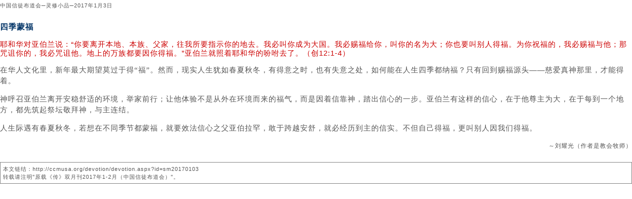

--- FILE ---
content_type: text/html; charset=utf-8
request_url: https://ccmusa.org/devotion/printdev.aspx?fn=sm/2017/01/dev20170103_sm.txt&id=sm20170103&t=%E5%9B%9B%E5%AD%A3%E8%92%99%E7%A6%8F
body_size: 3849
content:


<html lang="zh">
<head id="Head1"><meta charset="utf-8" />
	<!-- Always force latest IE rendering engine (even in intranet) & Chrome Frame -->
	<meta http-equiv="X-UA-Compatible" content="IE=edge,chrome=1" />
	<!-- Responsive and mobile friendly stuff -->
	<meta name="HandheldFriendly" content="True" /><meta name="MobileOptimized" content="320" /><meta name="viewport" content="initial-scale=1.0" /><title>
	中国信徒布道会─"灵修小品"打印版：四季蒙福
</title><link href="/styles/ccm.css" rel="stylesheet" type="text/css" /><link rel="shortcut icon" href="/img/ccmusa.ico" /></head>
<body>
<form name="form1" method="post" action="./printdev.aspx?fn=sm%2f2017%2f01%2fdev20170103_sm.txt&amp;id=sm20170103&amp;t=%e5%9b%9b%e5%ad%a3%e8%92%99%e7%a6%8f" id="form1">
<div>
<input type="hidden" name="__VIEWSTATE" id="__VIEWSTATE" value="[base64]//YFnhvDu8GnIjEqEgqF8L1T+9z2zflHqKU/9Z5HmgENod/35EK9QfdgMAbbKyeKWVgypDaYs6s71Rf4Bv2C9nsxKN3nZo+rKv+qvHXxMKGh25RkLkrlZnA7nqscUNDKpXNWIzmHKHXwSMKKua19pxaUdDmAblrDJAEGCJ1e0Lww/TwEHcRhDholiENYWhUiogLyyVI2txgr+i3EX2rK4F0x15zul2WtflM+Rv2HqoOFvgnS84IDyJKRX8ieKkGKgaNp/HRlJ8CW7uBwSeIHTW71JZVUZRtaIP6MIXk2TWmdpRkKoyPiV+6U8+sbM9RqHqAy/o9Mfm5dnjUl3H6vcFCu/[base64]/[base64]/[base64]/01dzox6KOsTEunxCgPTyF35QeqnYfKOBTFWr16yU5smRzZTcGLGjxPGbqtHbZ+EAUVt8l9KsN/klHh5mUrryoN+zpCaSSSabxQ813fYwqxuhG/9JWmTYOjDQas22i+Jhs3vorkZR0QUtEF7HE6uU2TGiYbze6LUDkMIhvHVGjZUEeRXl0Ti80CW7794VY145v9dX/V9NkoCrm3uLplMfR0GEFMLuLpzFLKJAPobTaRfF0P6w/1eeeDiQBImcqSqMpAmxRFIyhdA+buckoioDyKhmHwVvComa/5QGfn/mjY6tkeQJV6HcP+Wli1F6w6bmRSlyHxECHQ14GL8Dan/lMEBHegXYHKup8mwoTzZuMugSHAXAXUlDY9wF7hC+x6gY/RGG/u0JahNhZ7rmgzUWOWggvSjudKYMcP5xghvqp4wx+va+koTPcUFtg3DGT9lxnNVjoJwtxVrxkeXEz06jM6/5U2EXaM1ajxePyIPiChZNDFelwwWUdl9JsyNO6naoIZY+BH/aFkySL8rkZ1U0Ot874v0+qwduWmKl5KIlskeh2RKQIu+1JtRKmq39mRQiqojg2qhY9Rc/zbuNkyhOuCaZSQ651F35MQS2iQqXnQ+SsUBJJy1ELZWqgRF1q4Pc6c6xyLGR5Y/8sPxODTBjPrFigPTzmlHMGWHioAdZ7myaQCpURdBP66u6EaAhxefh3ase4vDo6slBN2WyWOK4n82XCoyCEIc2JhGuTumXSugva7CeFQ" />
</div>

<div>

	<input type="hidden" name="__VIEWSTATEGENERATOR" id="__VIEWSTATEGENERATOR" value="944DB103" />
</div>
<div class="c-text-std">
    <div class='e-small'>中国信徒布道会─灵修小品─2017年1月3日</div><br /><div class="titleText">四季蒙福</div>
<p class="scriptText">耶和华对亚伯兰说：“你要离开本地、本族、父家，往我所要指示你的地去。我必叫你成为大国。我必赐福给你，叫你的名为大；你也要叫别人得福。为你祝福的，我必赐福与他；那咒诅你的，我必咒诅他。地上的万族都要因你得福。”亚伯兰就照着耶和华的吩咐去了。（创12:1-4）</p>
<p>在华人文化里，新年最大期望莫过于得“福”。然而，现实人生犹如春夏秋冬，有得意之时，也有失意之处，如何能在人生四季都纳福？只有回到赐福源头——慈爱真神那里，才能得着。</p>
<p>神呼召亚伯兰离开安稳舒适的环境，举家前行；让他体验不是从外在环境而来的福气，而是因着信靠神，踏出信心的一步。亚伯兰有这样的信心，在于他尊主为大，在于每到一个地方，都先筑起祭坛敬拜神，与主连结。</p>
<p>人生际遇有春夏秋冬，若想在不同季节都蒙福，就要效法信心之父亚伯拉罕，敢于跨越安舒，就必经历到主的信实。不但自己得福，更叫别人因我们得福。</p>
<div class="authorText">～刘耀光（作者是教会牧师）</div>
<br /><div class='e-small' style='line-height: 150%; border: solid gray 1px; padding: 5px;'>本文链结：http://ccmusa.org/devotion/devotion.aspx?id=sm20170103<br />转载请注明&quot;原载《传》双月刊2017年1-2月（中国信徒布道会）&quot;。</div>
</div>
</form>
</body>
</html>


--- FILE ---
content_type: text/css
request_url: https://ccmusa.org/styles/ccm.css
body_size: 1947
content:
body
{
    margin: 0;
    padding: 0;
    line-height: 1.5em;
    font-family: Verdana, Arial, Helvetica, sans-serif,新細明體, 細明體, MingLiu;
    font-size: 12px;
    color: #555555;
    background-color: #FFFFFF;
}

#bdyMaster
{
    background: no-repeat top center;
}

#divHeader
{
    width: 100%;
    height: 115px;
    background-repeat: no-repeat;
}

#panMain
{
    margin: 0 auto;
    width: 100%;
    max-width: 990px;
    _width: expression(document.body.clientWidth <= 989 ? '100%' : '990px'); /* IE6 */
}

div.center
{
    margin: 0 auto;      /* Center division on page */
}

div.line
{
    height: 1px;
    background-color: Black;
}

div.copyright
{
    margin-top: 2px;
    padding: 10px 15px 10px 15px;
    background: #045E8D;
    color: #FFCCFF;
    text-align: center;
    font-family: Verdana, Arial, Helvetica, sans-serif;
    font-size: 10px;
    line-height: normal;
}
/*
ul
{
    list-style-type: square;
}
*/
ul.sq-red
{
    /*list-style-type: square;*/
    color: #DD0000;
}

a:link
{
    color: #555555;
    text-decoration: none;
}

a:visited
{
    color: #555555;
    text-decoration: none;
}

a:hover
{
    color: #DD0000;
    text-decoration: none;
}

a:active
{
    color: #555555;
}

a.inline:link
{
    color: #993300;
    text-decoration: none;
}

a.inline:visited
{
    color: #993300;
    text-decoration: none;
}

a.inline:hover
{
    color: #993300;
    text-decoration: underline;
}

a.inline:active
{
    color: #993300;
}

a img
{
    border: none;
}

.box
{
    background-color: #FFFFFF;
    /* background-image: url(/Img/bg/bg-green-top.jpg); */ /* background-image will be set in ccmmaster.master.vb */ 
    background-repeat: repeat-x;
    text-align: center;
    font-size: 13px;
    line-height: 130%;
    _height: 1%; /* IE6 */
}

.inner-box-1
{
    margin: 20px 50px 20px 50px;
    text-align: left;
}

.inner-box-2
{
    margin: 15px 30px 15px 30px;
    text-align: left;
}

.inner-box-3
{
    margin: 15px 20px 15px 20px;
    text-align: left;
}

.inner-box
{
    margin: 15px 10px 10px 10px;
}

.inner-box ul
{
    text-align: left;
    font-size: 13px;
}

.box-title
{
    font-size: 14px;
    font-weight:bold;
    color: #993300;
    line-height:18px;
    letter-spacing:0.1em;
    padding-top: 5px;
    padding-bottom: 5px;
}

.box-title-l    /* Large box title */
{
    font-size: 18px;
    font-weight:bold;
    color: #993300;
    line-height:18px;
    letter-spacing:0.1em;
    padding-top: 5px;
    padding-bottom: 5px;
}

.box-subtitle
{
    color: #336600;
    line-height: 15px;
    font-weight: normal;
}

.footnote
{
    font-size: 9pt;
    font-family: Sans-Serif, 新細明體, 細明體, MingLiu;
    line-height: 120%;
}

.clear
{
    clear: both;
}

.left
{
    float: left;
}

.text-left
{
    text-align: left;    
}

.text-right
{
    text-align: right;    
}

.text-center
{
    text-align: center;    
}

/* Chinese text */
.c-text-std
{
    font-size: 11pt;
    font-family: 新細明體, 細明體, MingLiu;
    letter-spacing: 1px;
    line-height: 150%;
}

.c-text
{
    font-size: 11pt;
    font-family: 新細明體, 細明體, MingLiu;
    letter-spacing: 1px;
    line-height: 135%;
}

/* Chinese big text */
.c-big
{
    font-size: 11pt;
    font-family: 新細明體, 細明體, MingLiu;
    letter-spacing: 3px;
    line-height: 175%;
}

/* Chinese small text */
.c-small
{
    font-size: 9pt;
    font-family: 新細明體, 細明體, MingLiu;
}

/* Chinese caption text */
.c-caption
{
    font-size: 9pt;
    font-family: 新細明體, 細明體, MingLiu;
    line-height: normal;
}

/* Chinese footer text */
.c-footer
{
    font-size: 8pt;
    font-family: 新細明體, 細明體, MingLiu;
}

/* Chinese title */
.c-title
{
    color: #660000;
    font-size: 16pt;
    font-family: 新細明體, 細明體, MingLiu;
    font-weight: bold;
}

/* Chinese subtitle */
.c-subtitle
{
    color: #660000;
    font-size: 12pt;
    font-family: 新細明體, 細明體, MingLiu;
    font-weight: normal;}

/* English text */
.e-text
{
    font-size: 10pt;
    font-family: Verdana, Arial, Helvetica, sans-serif;
    line-height: 135%;
}

/* English big text */
.e-big
{
    font-size: 11pt;
    font-family: Verdana, Arial, Helvetica, sans-serif;
}

/* English small text */
.e-small
{
    font-size: 8pt;
    font-family: Verdana, Arial, Helvetica, sans-serif;
}

/* English caption text */
.e-caption
{
    font-size: 8pt;
    font-family: Verdana, Arial, Helvetica, sans-serif;
    line-height: normal;
}

/* English footer text */
.e-footer
{
    font-size: 7pt;
    font-family: Verdana, Arial, Helvetica, sans-serif;
}

/* English title */
.e-title
{
    color: #660000;
    font-size: 16pt;
    font-family: Verdana, Arial, Helvetica, sans-serif;
    font-weight: normal;
}

/* English subtitle */
.e-subtitle
{
    color: #660000;
    font-size: 11pt;
    font-family: Verdana, Arial, Helvetica, sans-serif;
    font-weight: normal;
}

/* English small text for select option */
.e-sel-small
{
    color: #660000;
    font-size: 10px;
    font-family: Verdana, Arial, Helvetica, sans-serif;
    font-weight: normal;
}

/* Style for Daily Devotion in main page (Trad and Simp version). */  
.scriptText
{
    font-family: Arial, PMingLiU, PMingLiU, DFLiHeiLight-B5, DFLiHeiMedium-B5, DFLiHeiBold-B5, Helvetica, sans-serif;
    font-size: 11pt;
    line-height: 125%;
    font-weight: normal;
    color: #CC0000;
}

.titleText
{
    font-family: Arial, PMingLiU, Helvetica, sans-serif;
    font-size: 12pt;
    color: #003366;
    font-weight: bold;
}

.authorText
{
    font-family: Arial, PMingLiU, Helvetica, sans-serif;
    font-size: 9pt;
    text-align: right;
}

/* Style for Selected Challenger Article in main page (Engl version). */  
.contentTitle
{
    color: rgb(153, 51, 0);
    font-size: 12pt;
    font-weight: bold;
    font-family: Verdena, Helvetica, Arial,sans-serif;
    text-align: center;
}

.contentSubTitle
{
    color: rgb(153, 51, 0);
    font-size: 9pt;
    font-weight: bold;
    font-family: Verdena, Helvetica, Arial,sans-serif;
}

.contentAuthor
{
    font-size: 9pt;
    font-family: Verdena, Helvetica, Arial,sans-serif;
    color: #04A7DF;
    line-height: 130%;
    padding-top: 10px;
    padding-bottom: 15px;
}

.authorInfo
{
    color: #555555;
    font-style: italic;
    color: #669999;
    font-size: 9px;
    line-height: 130%;
}

/* Facebook */
.FacebookLike
{
    border: none;
    overflow: hidden;
    width: 90px;
    height: 21px;
}
